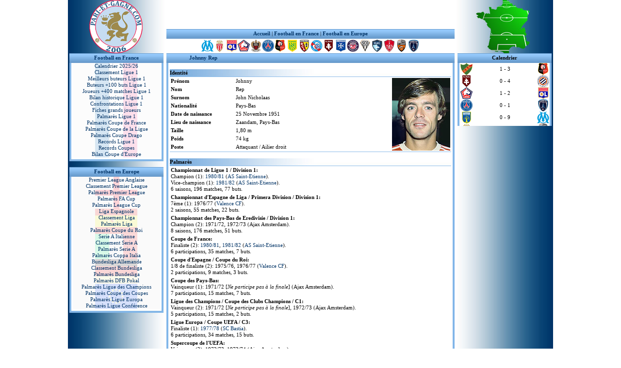

--- FILE ---
content_type: text/html
request_url: https://pari-et-gagne.com/joueur/johnny_rep.html
body_size: 4223
content:
<HTML>
<HEAD>
<TITLE>Johnny Rep - Fiche de stats du joueur de football</TITLE>
<META NAME="description" CONTENT="Johnny Rep - Fiche de statistiques, identité et palmarès du joueur de football champion de France de Ligue 1 en 1981">
<META NAME="keywords" CONTENT="Johnny, Rep">
<META NAME="Author" CONTENT="kazed">
<META http-equiv="Content-Type" content="text/html; charset=iso-8859-1">
<link href="../include/style.css" rel="stylesheet" type="text/css">
</HEAD>
<body>
<!-- HEADER -->
<table width="1000" border="0" cellspacing="0" cellpadding="0" align="center">
  <tr> 
    <td width="200" height="110" background="../images/logo_gauche.jpg"></td>
    <td width="600" height="110" valign="top"> 
      <table width="600" border="0" cellspacing="0" cellpadding="0">
        <tr> 
          <td width="600" height="60">
		    <div align="center"><script async src="https://pagead2.googlesyndication.com/pagead/js/adsbygoogle.js"></script><!-- ad01 --><ins class="adsbygoogle" style="display:inline-block;width:468px;height:60px" data-ad-client="ca-pub-1947561493025119" data-ad-slot="7965563234"></ins><script> (adsbygoogle = window.adsbygoogle || []).push({});</script></div>
		  </td>
        </tr>
      </table>
      <table width="600" border="0" cellspacing="0" cellpadding="0" background="../images/menu_haut.jpg" height="20">
        <tr class="pbleu">
          <td width="600"> 
            <div align="center"><a href="../index.html" class="pbleu"><strong>Accueil</strong></a> | <a href="../ligue1.php" class="pbleu"><strong>Football en France</strong></a> | <a href="../footeuro.php" class="pbleu"><strong>Football en Europe</strong></a></div>
          </td>
        </tr>
      </table>
      <table width="600" border="0" cellspacing="0" cellpadding="0" height="30">
        <tr class="pbleu">
          <td width="600">
            <div align="center"><a href="../marseille.html"><img src="../images/marseille.gif" alt="Olympique Marseille" width="25" height="25" border="0" title="Olympique Marseille"></a><a href="../monaco.html"><img src="../images/monaco.gif" alt="AS Monaco" width="25" height="25" border="0" title="AS Monaco"></a><a href="../lyon.html"><img src="../images/lyon.gif" alt="Olympique Lyonnais" width="25" height="25" border="0" title="Olympique Lyonnais"></a><a href="../lille.html"><img src="../images/lille.gif" alt="LOSC" width="25" height="25" border="0" title="LOSC"></a><a href="../nice.html"><img src="../images/nice.gif" alt="OGC Nice" width="25" height="25" border="0" title="OGC Nice"></a><a href="../parissg.html"><img src="../images/paris.gif" alt="Paris SG" width="25" height="25" border="0" title="Paris SG"></a><a href="../rennes.html"><img src="../images/rennes.gif" alt="Stade Rennais" width="25" height="25" border="0" title="Stade Rennais"></a><a href="../nantes.html"><img src="../images/nantes.gif" alt="FC Nantes" width="25" height="25" border="0" title="FC Nantes"></a><a href="../lens.html"><img src="../images/lens.gif" alt="RC Lens" width="25" height="25" border="0" title="RC Lens"></a><a href="../strasbourg.html"><img src="../images/strasbourg.gif" alt="RC Strasbourg" title="RC Strasbourg" width="25" height="25" border="0"></a><a href="../metz.html"><img src="../images/metz.gif" alt="FC Metz" width="25" height="25" border="0" title="FC Metz"></a><a href="../auxerre.html"><img src="../images/auxerre.gif" alt="AJ Auxerre" width="25" height="25" border="0" title="AJ Auxerre"></a><a href="../toulouse.html"><img src="../images/toulouse.gif" alt="Toulouse FC" width="25" height="25" border="0" title="Toulouse FC"></a><a href="../angers.html"><img src="../images/angers.gif" alt="SCO Angers" width="25" height="25" border="0" title="SCO Angers"></a><a href="../lehavre.html"><img src="../images/lehavre.gif" alt="Le Havre AC" width="25" height="25" border="0" title="Le Havre AC"></a><a href="../brest.html"><img src="../images/brest.gif" alt="Stade Brestois" width="25" height="25" border="0" title="Stade Brestois"></a><a href="../lorient.html"><img src="../images/lorient.gif" alt="FC Lorient" width="25" height="25" border="0" title="FC Lorient"></a><a href="../parisfc.html"><img src="../images/parisfc.gif" alt="Paris FC" width="25" height="25" border="0" title="Paris FC"></a></div>
          </td>
        </tr>
      </table>
    </td>
	<td width="200" height="110" background="../images/logo_droite.jpg"></td>
  </tr>
</table>
<!-- FIN HEADER -->
<table width="1000" border="0" cellspacing="0" cellpadding="0" align="center">
  <tr> 
    <td width="200" height=100% valign="top" background="../images/gauche.jpg">
      <!-- MENU GAUCHE 1 -->
	  <table width="200" height="20" border="0" cellspacing="0" cellpadding="0" background="../images/menu_gauche.jpg">
        <tr class="pbleu"> 
          <td width="10"></td>
          <td align="center" width="180"><a class="pbleu" href="../ligue1.php"><strong>Football en France</strong></a></td>
          <td width="10"></td>
        </tr>
      </table>
      <table width="200" border="0" cellspacing="0" cellpadding="0" background="../images/menu_gauche2.jpg">
        <tr class="pbleu"> 
          <td width="10">&nbsp;</td>
          <td background="../images/fr.jpg" align="center" width="180">
            <a class="pbleu" href="../pronostic.php">Calendrier 2025/26</a><br>
			<a class="pbleu" href="../classement.php">Classement Ligue 1</a><br>
			<a class="pbleu" href="../buteur.html">Meilleurs buteurs Ligue 1</a><br>
			<a class="pbleu" href="../buteurs.html">Buteurs +100 buts Ligue 1</a><br>
			<a class="pbleu" href="../matches.html">Joueurs +400 matches Ligue 1</a><br>
			<a class="pbleu" href="../bilan.html">Bilan historique Ligue 1</a><br>
			<a class="pbleu" href="../confrontations/confrontations.html">Confrontations Ligue 1</a><br>
            <a class="pbleu" href="../joueurs.html">Fiches grands joueurs</a><br>
			<a class="pbleu" href="../palmares.html">Palmar&egrave;s Ligue 1</a><br>
			<a class="pbleu" href="../coupedefrance.html">Palmar&egrave;s Coupe de France</a><br>
			<a class="pbleu" href="../coupedelaligue.html">Palmar&egrave;s Coupe de la Ligue</a><br>
			<a class="pbleu" href="../coupedrago.html">Palmar&egrave;s Coupe Drago</a><br>
			<a class="pbleu" href="../records.html">Records Ligue 1</a><br>
			<a class="pbleu" href="../recordscoupe.html">Records Coupes</a><br>
			<a class="pbleu" href="../bilaneurope.html">Bilan Coupe d'Europe</a></td>
		  <td width="10">&nbsp;</td>
        </tr>
      </table>
      <table width="200" height="20" border="0" cellspacing="0" cellpadding="0" background="../images/menu_gauche3.jpg">
        <tr>
          <td></td>
        </tr>
      </table>
	  <!-- FIN MENU GAUCHE 1 -->
	  <!-- MENU GAUCHE 2 -->
	  <table width="200" height="20" border="0" cellspacing="0" cellpadding="0" background="../images/menu_gauche.jpg">
        <tr class="pbleu"> 
          <td width="10"></td>
          <td align="center" width="180"><a class="pbleu" href="../footeuro.php"><strong>Football en Europe</strong></a></td>
          <td width="10"></td>
        </tr>
      </table>
      <table width="200" border="0" cellspacing="0" cellpadding="0" background="../images/menu_gauche2.jpg">
        <tr class="pbleu"> 
          <td width="10">&nbsp;</td>
          <td background="../images/euro.jpg" align="center" width="180">
			<a class="pbleu" href="../premiership.php">Premier League Anglaise</a><br>
			<a class="pbleu" href="../classementang.php">Classement Premier League</a><br>
			<a class="pbleu" href="../palmaresang.html">Palmar&egrave;s Premier League</a><br>
			<a class="pbleu" href="../coupedangleterre.html">Palmar&egrave;s FA Cup</a><br>
			<a class="pbleu" href="../coupedelaligueang.html">Palmar&egrave;s League Cup</a><br>
			<a class="pbleu" href="../liga.php">Liga Espagnole</a><br>
			<a class="pbleu" href="../classementesp.php">Classement Liga</a><br>
			<a class="pbleu" href="../palmaresesp.html">Palmar&egrave;s Liga</a><br>
			<a class="pbleu" href="../coupedespagne.html">Palmar&egrave;s Coupe du Roi</a><br>
			<a class="pbleu" href="../seriea.php">Serie A Italienne</a><br>
			<a class="pbleu" href="../classementita.php">Classement Serie A</a><br>
			<a class="pbleu" href="../palmaresita.html">Palmar&egrave;s Serie A</a><br>
			<a class="pbleu" href="../coupeditalie.html">Palmar&egrave;s Coppa Italia</a><br>	
			<a class="pbleu" href="../bundesliga.php">Bundesliga Allemande</a><br>
			<a class="pbleu" href="../classementall.php">Classement Bundesliga</a><br>
			<a class="pbleu" href="../palmaresall.html">Palmar&egrave;s Bundesliga</a><br>
			<a class="pbleu" href="../coupedallemagne.html">Palmar&egrave;s DFB Pokal</a><br>
			<a class="pbleu" href="../coupedeschampions.html">Palmar&egrave;s Ligue des Champions</a><br>	
			<a class="pbleu" href="../coupedescoupes.html">Palmar&egrave;s Coupe des Coupes</a><br>
			<a class="pbleu" href="../coupeuefa.html">Palmar&egrave;s Ligue Europa</a><br>	
			<a class="pbleu" href="../c4.html">Palmar&egrave;s Ligue Conf&eacute;rence</a></td>
		  <td width="10">&nbsp;</td>
        </tr>
      </table>
      <table width="200" height="20" border="0" cellspacing="0" cellpadding="0" background="../images/menu_gauche3.jpg">
        <tr>
          <td></td>
        </tr>
      </table>
	  <!-- FIN MENU GAUCHE 2 -->
    </td>
    <td width="600" height=100% valign="top"> 
      <table width="100%" border="0" cellspacing="0" cellpadding="0" align="center">
        <tr valign="top" class="bleu"> 
          <td height=100%>
            <table width="600" border="0" cellspacing="0" cellpadding="0" height="20" background="../images/menu_haut.jpg">
              <tr class="pbleu"> 
                <td width="50">&nbsp;</td>
                <td width="550"><a href="johnny_rep.html" class="pbleu"><strong>Johnny Rep</strong></a></td>
              </tr>
            </table>
            <table width="600" border="0" cellspacing="0" cellpadding="0" align="center">
              <tr class="pbleu"> 
                <td width="10" background="../images/bord.jpg">&nbsp;</td>
                <td width="580" valign="top"><br>
				  <table class="pbleu" width="580" height="16" border="0" cellspacing="0" cellpadding="0">
				    <tr>
					  <td background="../images/degrade2.jpg"><strong>Identit&eacute;</strong></td>
					</tr>
				  </table>
                  <table class="pbleu" border="0" cellspacing="0" cellpadding="2" width="100%">
  				    <tr>
					  <td valign="top" width="130"><strong>Pr&eacute;nom</strong></td>
					  <td valign="top" width="300">Johnny </td>
					  <td align="right" valign="top" rowspan="9"><img src="../photojoueur/johnny_rep.jpg" width="120" height="150" border="0" alt="Johnny Rep" title="Johnny Rep"></td>
					</tr>
  				    <tr>
					  <td valign="top"><strong>Nom</strong></td>
					  <td valign="top">Rep</td>
					</tr>
  				    <tr>
					  <td valign="top"><strong>Surnom</strong></td>
					  <td valign="top">John Nicholaas</td>
					</tr>
  				    <tr>
					  <td valign="top"><strong>Nationalit&eacute;</strong></td>
					  <td valign="top">Pays-Bas </td>
					</tr>
  				    <tr>
					  <td valign="top"><strong>Date de naissance </strong></td>
					  <td valign="top">25 Novembre 1951 </td>
					</tr>
  				    <tr>
					  <td valign="top"><strong>Lieu de naissance </strong></td>
					  <td valign="top">Zaandam, Pays-Bas </td>
					</tr>
  				    <tr>
					  <td valign="top"><strong>Taille</strong></td>
					  <td valign="top">1,80 m</td>
					</tr>
  				    <tr>
					  <td valign="top"><strong>Poids</strong></td>
					  <td valign="top">74 kg </td>
					</tr>
  				    <tr>
					  <td valign="top"><strong>Poste</strong></td>
					  <td valign="top">Attaquant / Ailier droit </td>
					</tr>
				  </table>
				  <img align="top" src="../images/ligne.jpg" width="580" height="1"><br>
				  <br>
				  <table class="pbleu" width="580" height="16" border="0" cellspacing="0" cellpadding="0">
				    <tr>
					  <td background="../images/degrade2.jpg"><strong>Palmar&egrave;s</strong></td>
					</tr>
				  </table>
                  <table class="pbleu" border="0" cellspacing="0" cellpadding="2" width="100%">
  					<tr>
    				  <td><strong>Championnat de Ligue 1 / Division 1:</strong><br>
    				    Champion (1): <a href="../saison198081.html">1980/81</a> (<a href="../saintetienne.html">AS Saint-Etienne</a>).<br>
    				    Vice-champion (1): <a href="../saison198182.html">1981/82</a> (<a href="../saintetienne.html">AS Saint-Etienne</a>).<br>
		              6 saisons, 196 matches, 77 buts.</td>
					</tr>
  					<tr>
    				  <td><strong>Championnat d'Espagne de Liga / Primera Division / Division 1:</strong><br>
			          7&egrave;me (1): 1976/77 (<a href="../espagne/valence.html">Valence CF</a>).<br>
2 saisons, 55 matches, 22 buts.</td>
					</tr>
  					<tr>
    				  <td><strong>Championnat des Pays-Bas de Eredivisie / Division 1:</strong><br>
Champion (2): 1971/72, 1972/73 (Ajax Amsterdam).<br>
8 saisons, 176 matches, 51 buts.</td>
					</tr>
  					<tr>
    				  <td><strong>Coupe de France:</strong><br>    				    
    				    Finaliste (2): <a href="../saison198081.html">1980/81</a>, <a href="../saison198182.html">1981/82</a><a href="../saison198081.html"></a> (<a href="../saintetienne.html">AS Saint-Etienne</a>).<br>
6 participations, 35 matches, 7 buts.</td>
					</tr>
  					<tr>
    				  <td><strong>Coupe d'Espagne / Coupe du Roi:</strong><br>
   				      1/8 de finaliste (2): 1975/76, 1976/77 (<a href="../espagne/valence.html">Valence CF</a>).<br>
2 participations, 9 matches, 3 buts.</td>
					</tr>
  					<tr>
    				  <td><strong>Coupe des Pays-Bas:</strong><br>    				    
   				      Vainqueur (1): 1971/72 [<em>Ne participe pas &agrave; la finale</em>] (Ajax Amsterdam).<br>
7 participations, 15 matches, 7 buts.</td>
					</tr>
  					<tr>
    				  <td><strong>Ligue des Champions / Coupe des Clubs Champions / C1:</strong><br>
    				    Vainqueur   (2): 1971/72 [<em>Ne participe pas &agrave; la finale</em>], 1972/73 (Ajax Amsterdam).<br>
   				      5 participations, 15 matches, 2 buts.</td>
					</tr>
  					<tr>
    				  <td><strong>Ligue Europa / Coupe UEFA / C3:</strong><br>
    				    Finaliste  (1):  <a href="../saison197778.html">1977/78</a> (<a href="../bastia.html">SC Bastia</a>).<br>
6 participations, 34 matches, 15 buts.</td>
					</tr>
  					<tr>
    				  <td><strong>Supercoupe de l'UEFA:</strong><br>
   				      Vainqueur  (2):  			           1972/73, 1973/74 (Ajax Amsterdam).<br>
2 participations, 3 matches, 2 buts.</td>
					</tr>
  					<tr>
    				  <td><strong>Coupe du Mondes des clubs / Coupe Intercontinentale:</strong><br>
Vainqueur  (1):  			          1972 (Ajax Amsterdam).<br>
1 participation, 1 match, 2 buts.</td>
					</tr>
  					<tr>
    				  <td><strong>Coupe du Monde:</strong><br>
   				      Finaliste (2): 1974, 1978  (Pays-Bas).<br>
   				      2 participations, 14 matches, 7 buts.</td>
					</tr>
  					<tr>
    				  <td><strong>UEFA Euro / Championnat d'Europe des Nations:</strong><br>
   				      1/2 finaliste (1): 1976 (Pays-Bas).<br>
   				      2 participations, 3 matches, 1 but.</td>
					</tr>
				  </table>
				  <img align="top" src="../images/ligne.jpg" width="580" height="1"><br>
				  <br>
				  <table class="pbleu" width="580" height="16" border="0" cellspacing="0" cellpadding="0">
				    <tr>
					  <td background="../images/degrade2.jpg"><strong>Statistiques saison par saison en professionnel </strong></td>
					</tr>
				  </table>
                  <table class="pbleu" border="0" cellspacing="0" cellpadding="2" width="100%">
  				    <tr>
					  <td valign="top" width="25">&nbsp;</td>
					  <td valign="top" width="25">&nbsp;</td>
					  <td align="center" valign="top">&nbsp;</td>
					  <td align="center" valign="top">&nbsp;</td>
					  <td bgcolor="#c6dcf1" align="center" valign="top" colspan="3"><strong>Championnat</strong></td>
					  <td bgcolor="#cbfce0" align="center" valign="top" colspan="3"><strong>Coupe Nationale</strong></td>
					  <td bgcolor="#e8e8e8" align="center" valign="top" colspan="3"><strong>Coupe Europe</strong></td>
					</tr>
  				    <tr>
					  <td valign="top" width="25">&nbsp;</td>
					  <td valign="top" width="25">&nbsp;</td>
					  <td align="center" valign="top"><strong>Club</strong></td>
					  <td align="center" valign="top"><strong>Saison</strong></td>
					  <td bgcolor="#c6dcf1" align="center" valign="top"><strong>M</strong></td>
					  <td bgcolor="#c6dcf1" align="center" valign="top"><strong>B</strong></td>
					  <td bgcolor="#c6dcf1" align="center" valign="top"><strong>Rang</strong></td>
					  <td bgcolor="#cbfce0" align="center" valign="top"><strong>M</strong></td>
					  <td bgcolor="#cbfce0" align="center" valign="top"><strong>B</strong></td>
					  <td bgcolor="#cbfce0" align="center" valign="top"><strong>Rang</strong></td>
					  <td bgcolor="#e8e8e8" align="center" valign="top"><strong>M</strong></td>
					  <td bgcolor="#e8e8e8" align="center" valign="top"><strong>B</strong></td>
					  <td bgcolor="#e8e8e8" align="center" valign="top"><strong>Rang</strong></td>
					</tr>
  				    <tr>
					  <td valign="top"><img src="../images/paysbas.gif" alt="Pays-Bas" title="Pays-Bas" width="25" height="25"></td>
					  <td valign="top"><img src="../images/ajax.gif" width="25" height="25"></td>
					  <td align="center">Ajax Amsterdam </td>
					  <td align="center">1971/72</td>
					  <td bgcolor="#f2f7fc" align="center">9</td>
					  <td bgcolor="#f2f7fc" align="center">1</td>
					  <td bgcolor="#f2f7fc" align="center">1er D1</td>
					  <td bgcolor="#f4fef8" align="center">2</td>
					  <td bgcolor="#f4fef8" align="center">0</td>
					  <td bgcolor="#f4fef8" align="center">Vainq CDP</td>
					  <td bgcolor="#f7f7f7" align="center">2</td>
					  <td bgcolor="#f7f7f7" align="center">0</td>
					  <td bgcolor="#f7f7f7" align="center">Vainq C1</td>
					</tr>
  				    <tr>
					  <td valign="middle"><img src="../images/paysbas.gif" alt="Pays-Bas" title="Pays-Bas" width="25" height="25"></td>
					  <td valign="middle"><img src="../images/ajax.gif" width="25" height="25"></td>
					  <td align="center">Ajax Amsterdam </td>
					  <td align="center">1972/73</td>
					  <td bgcolor="#f2f7fc" align="center">24</td>
					  <td bgcolor="#f2f7fc" align="center">17</td>
					  <td bgcolor="#f2f7fc" align="center">1er D1</td>
					  <td bgcolor="#f4fef8" align="center">1</td>
					  <td bgcolor="#f4fef8" align="center">0</td>
					  <td bgcolor="#f4fef8" align="center">1/16 CDP </td>
					  <td bgcolor="#f7f7f7" align="center">7<br>
				      1<br>
				      1</td>
					  <td bgcolor="#f7f7f7" align="center">1<br>
					    1<br>
					    2</td>
					  <td bgcolor="#f7f7f7" align="center">Vainq C1<br>
					    Vainq SC<br>
					    Vainq CM </td>
					</tr>
  				    <tr>
					  <td valign="top"><img src="../images/paysbas.gif" alt="Pays-Bas" title="Pays-Bas" width="25" height="25"></td>
					  <td valign="top"><img src="../images/ajax.gif" width="25" height="25"></td>
					  <td align="center">Ajax Amsterdam </td>
					  <td align="center">1973/74</td>
					  <td bgcolor="#f2f7fc" align="center">32</td>
					  <td bgcolor="#f2f7fc" align="center">14</td>
					  <td bgcolor="#f2f7fc" align="center">3&egrave; D1</td>
					  <td bgcolor="#f4fef8" align="center">4</td>
					  <td bgcolor="#f4fef8" align="center">2</td>
					  <td bgcolor="#f4fef8" align="center">1/2 CDP </td>
					  <td bgcolor="#f7f7f7" align="center">2<br>
				      2</td>
					  <td bgcolor="#f7f7f7" align="center">0<br>
				      1</td>
					  <td bgcolor="#f7f7f7" align="center">1/8 C1<br>
Vainq SC</td>
					</tr>
  				    <tr>
					  <td valign="top"><img src="../images/paysbas.gif" alt="Pays-Bas" title="Pays-Bas" width="25" height="25"></td>
					  <td valign="top"><img src="../images/ajax.gif" width="25" height="25"></td>
					  <td align="center">Ajax Amsterdam </td>
					  <td align="center">1974/75</td>
					  <td bgcolor="#f2f7fc" align="center">32</td>
					  <td bgcolor="#f2f7fc" align="center">9</td>
					  <td bgcolor="#f2f7fc" align="center">3&egrave; D1</td>
					  <td bgcolor="#f4fef8" align="center">2</td>
					  <td bgcolor="#f4fef8" align="center">2</td>
					  <td bgcolor="#f4fef8" align="center">1/8 CDP</td>
					  <td bgcolor="#f7f7f7" align="center">4</td>
					  <td bgcolor="#f7f7f7" align="center">0</td>
					  <td bgcolor="#f7f7f7" align="center">1/8 C3</td>
					</tr>
  				    <tr>
					  <td valign="top"><img src="../images/espagne.gif" alt="Espagne" title="Espagne" width="25" height="25"></td>
					  <td valign="top"><img src="../images/valence.gif" width="25" height="25"></td>
					  <td align="center"><a href="../espagne/valence.html">Valence</a></td>
					  <td align="center">1975/76</td>
					  <td bgcolor="#f2f7fc" align="center">26</td>
					  <td bgcolor="#f2f7fc" align="center">14</td>
					  <td bgcolor="#f2f7fc" align="center">10&egrave; D1</td>
					  <td bgcolor="#f4fef8" align="center">3</td>
					  <td bgcolor="#f4fef8" align="center">1</td>
					  <td bgcolor="#f4fef8" align="center">1/8 CDE</td>
					  <td bgcolor="#f7f7f7" align="center">&nbsp;</td>
					  <td bgcolor="#f7f7f7" align="center">&nbsp;</td>
					  <td bgcolor="#f7f7f7" align="center">&nbsp;</td>
					</tr>
  				    <tr>
					  <td valign="top"><img src="../images/espagne.gif" alt="Espagne" title="Espagne" width="25" height="25"></td>
					  <td valign="top"><img src="../images/valence.gif" width="25" height="25"></td>
					  <td align="center"><a href="../espagne/valence.html">Valence</a></td>
					  <td align="center">1976/77</td>
					  <td bgcolor="#f2f7fc" align="center">29</td>
					  <td bgcolor="#f2f7fc" align="center">8</td>
					  <td bgcolor="#f2f7fc" align="center">7&egrave; D1</td>
					  <td bgcolor="#f4fef8" align="center">6</td>
					  <td bgcolor="#f4fef8" align="center">2</td>
					  <td bgcolor="#f4fef8" align="center">1/8 CDE</td>
					  <td bgcolor="#f7f7f7" align="center">&nbsp;</td>
					  <td bgcolor="#f7f7f7" align="center">&nbsp;</td>
					  <td bgcolor="#f7f7f7" align="center">&nbsp;</td>
					</tr>
  				    <tr>
					  <td valign="top"><img src="../images/france.gif" alt="France" title="France" width="25" height="25"></td>
					  <td valign="top"><img src="../images/bastia.gif" width="25" height="25"></td>
					  <td align="center"><a href="../bastia.html">Bastia</a></td>
					  <td align="center"><a href="../saison197778.html">1977/78</a><a href="../saison198081.html"></a></td>
					  <td bgcolor="#e7f0f9" align="center">30</td>
					  <td bgcolor="#e7f0f9" align="center">18</td>
					  <td bgcolor="#e7f0f9" align="center">5&egrave; D1</td>
					  <td bgcolor="#ebfef3" align="center">4</td>
					  <td bgcolor="#ebfef3" align="center">1</td>
					  <td bgcolor="#ebfef3" align="center">1/4 CDF</td>
					  <td bgcolor="#f0f0ef" align="center">9</td>
					  <td bgcolor="#f0f0ef" align="center">4</td>
					  <td bgcolor="#f0f0ef" align="center">Final C3</td>
					</tr>
  				    <tr>
					  <td valign="top"><img src="../images/france.gif" alt="France" title="France" width="25" height="25"></td>
					  <td valign="top"><img src="../images/bastia.gif" width="25" height="25"></td>
					  <td align="center"><a href="../bastia.html">Bastia</a></td>
					  <td align="center"><a href="../saison197879.html">1978/79</a></td>
					  <td bgcolor="#e7f0f9" align="center">35</td>
					  <td bgcolor="#e7f0f9" align="center">15</td>
					  <td bgcolor="#e7f0f9" align="center">14&egrave; D1</td>
					  <td bgcolor="#ebfef3" align="center">5</td>
					  <td bgcolor="#ebfef3" align="center">1</td>
					  <td bgcolor="#ebfef3" align="center">1/8 CDF</td>
					  <td bgcolor="#f7f7f7" align="center">&nbsp;</td>
					  <td bgcolor="#f7f7f7" align="center">&nbsp;</td>
					  <td bgcolor="#f7f7f7" align="center">&nbsp;</td>
					</tr>
  				    <tr>
					  <td valign="top"><img src="../images/france.gif" alt="France" title="France" width="25" height="25"></td>
					  <td valign="top"><img src="../images/saintetienne.gif" width="25" height="25"></td>
					  <td align="center"><a href="../saintetienne.html">Saint-Etienne</a></td>
					  <td align="center"><a href="../saison197980.html">1979/80</a></td>
					  <td bgcolor="#e7f0f9" align="center">31</td>
					  <td bgcolor="#e7f0f9" align="center">15</td>
					  <td bgcolor="#e7f0f9" align="center">3&egrave; D1</td>
					  <td bgcolor="#ebfef3" align="center">7</td>
					  <td bgcolor="#ebfef3" align="center">3</td>
					  <td bgcolor="#ebfef3" align="center">1/4 CDF</td>
					  <td bgcolor="#f0f0ef" align="center">8</td>
					  <td bgcolor="#f0f0ef" align="center">5</td>
					  <td bgcolor="#f0f0ef" align="center">1/4 C3</td>
					</tr>
  				    <tr>
					  <td valign="top"><img src="../images/france.gif" alt="France" title="France" width="25" height="25"></td>
					  <td valign="top"><img src="../images/saintetienne.gif" width="25" height="25"></td>
					  <td align="center"><a href="../saintetienne.html">Saint-Etienne</a></td>
					  <td align="center"><a href="../saison198081.html">1980/81</a><a href="../saison198081.html"></a></td>
					  <td bgcolor="#e7f0f9" align="center">32</td>
					  <td bgcolor="#e7f0f9" align="center">14</td>
					  <td bgcolor="#e7f0f9" align="center">1er D1</td>
					  <td bgcolor="#ebfef3" align="center">10</td>
					  <td bgcolor="#ebfef3" align="center">1</td>
					  <td bgcolor="#ebfef3" align="center">Final CDF</td>
					  <td bgcolor="#f0f0ef" align="center">7</td>
					  <td bgcolor="#f0f0ef" align="center">5</td>
					  <td bgcolor="#f0f0ef" align="center">1/4 C3</td>
					</tr>
  				    <tr>
					  <td valign="top"><img src="../images/france.gif" alt="France" title="France" width="25" height="25"></td>
					  <td valign="top"><img src="../images/saintetienne.gif" width="25" height="25"></td>
					  <td align="center"><a href="../saintetienne.html">Saint-Etienne</a></td>
					  <td align="center"><a href="../saison198182.html">1981/82</a><a href="../saison198081.html"></a></td>
					  <td bgcolor="#e7f0f9" align="center">34</td>
					  <td bgcolor="#e7f0f9" align="center">8</td>
					  <td bgcolor="#e7f0f9" align="center">2&egrave; D1</td>
					  <td bgcolor="#ebfef3" align="center">7</td>
					  <td bgcolor="#ebfef3" align="center">1</td>
					  <td bgcolor="#ebfef3" align="center">Final CDF</td>
					  <td bgcolor="#f0f0ef" align="center">2</td>
					  <td bgcolor="#f0f0ef" align="center">0</td>
					  <td bgcolor="#f0f0ef" align="center">TPr&eacute;l C1</td>
					</tr>
  				    <tr>
					  <td valign="top"><img src="../images/france.gif" alt="France" title="France" width="25" height="25"></td>
					  <td valign="top"><img src="../images/saintetienne.gif" width="25" height="25"></td>
					  <td align="center"><a href="../saintetienne.html">Saint-Etienne</a></td>
					  <td align="center"><a href="../saison198283.html">1982/83</a><a href="../saison198081.html"></a></td>
					  <td bgcolor="#e7f0f9" align="center">34</td>
					  <td bgcolor="#e7f0f9" align="center">7</td>
					  <td bgcolor="#e7f0f9" align="center">14&egrave; D1</td>
					  <td bgcolor="#ebfef3" align="center">2</td>
					  <td bgcolor="#ebfef3" align="center">0</td>
					  <td bgcolor="#ebfef3" align="center">1/16 CDF</td>
					  <td bgcolor="#f0f0ef" align="center">4</td>
					  <td bgcolor="#f0f0ef" align="center">1</td>
					  <td bgcolor="#f0f0ef" align="center">1/16 C3</td>
					</tr>
  				    <tr>
					  <td valign="top"><img src="../images/paysbas.gif" alt="Pays-Bas" title="Pays-Bas" width="25" height="25"></td>
					  <td valign="top"><img src="../images/zwolle.gif" width="25" height="25"></td>
					  <td align="center">Zwolle</td>
					  <td align="center">1983/84</td>
					  <td bgcolor="#f2f7fc" align="center">31</td>
					  <td bgcolor="#f2f7fc" align="center">5</td>
					  <td bgcolor="#f2f7fc" align="center">14&egrave; D1</td>
					  <td bgcolor="#f4fef8" align="center">2</td>
					  <td bgcolor="#f4fef8" align="center">1</td>
					  <td bgcolor="#f4fef8" align="center">1/16 CDP</td>
					  <td bgcolor="#f7f7f7" align="center">&nbsp;</td>
					  <td bgcolor="#f7f7f7" align="center">&nbsp;</td>
					  <td bgcolor="#f7f7f7" align="center">&nbsp;</td>
					</tr>
  				    <tr>
					  <td valign="top"><img src="../images/paysbas.gif" alt="Pays-Bas" title="Pays-Bas" width="25" height="25"></td>
					  <td valign="top"><img src="../images/feyenoord.gif" width="25" height="25"></td>
					  <td align="center">Feyenoord Rotterdam  </td>
					  <td align="center">1984/85</td>
					  <td bgcolor="#f2f7fc" align="center">17</td>
					  <td bgcolor="#f2f7fc" align="center">2</td>
					  <td bgcolor="#f2f7fc" align="center">3&egrave; D1</td>
					  <td bgcolor="#f4fef8" align="center">2</td>
					  <td bgcolor="#f4fef8" align="center">0</td>
					  <td bgcolor="#f4fef8" align="center">1/16 CDP</td>
					  <td bgcolor="#f7f7f7" align="center">2</td>
					  <td bgcolor="#f7f7f7" align="center">1</td>
					  <td bgcolor="#f7f7f7" align="center">1/16 C1</td>
					</tr>
  				    <tr>
					  <td valign="top"><img src="../images/paysbas.gif" alt="Pays-Bas" title="Pays-Bas" width="25" height="25"></td>
					  <td valign="top"><img src="../images/feyenoord.gif" width="25" height="25"></td>
					  <td align="center">Feyenoord Rotterdam</td>
					  <td align="center">1985/86</td>
					  <td bgcolor="#f2f7fc" align="center">26</td>
					  <td bgcolor="#f2f7fc" align="center">3</td>
					  <td bgcolor="#f2f7fc" align="center">3&egrave; D1</td>
					  <td bgcolor="#f4fef8" align="center">2</td>
					  <td bgcolor="#f4fef8" align="center">2</td>
					  <td bgcolor="#f4fef8" align="center">1/8 CDP</td>
					  <td bgcolor="#f7f7f7" align="center">2</td>
					  <td bgcolor="#f7f7f7" align="center">0</td>
					  <td bgcolor="#f7f7f7" align="center">1/32 C3</td>
					</tr>
  				    <tr>
					  <td valign="top"><img src="../images/paysbas.gif" alt="Pays-Bas" title="Pays-Bas" width="25" height="25"></td>
					  <td valign="top"><img src="../images/haarlem.gif" width="25" height="25"></td>
					  <td align="center">Haarlem</td>
					  <td align="center">1986/87</td>
					  <td bgcolor="#f2f7fc" align="center">5</td>
					  <td bgcolor="#f2f7fc" align="center">0</td>
					  <td bgcolor="#f2f7fc" align="center">12&egrave; D1</td>
					  <td bgcolor="#f4fef8" align="center">&nbsp;</td>
					  <td bgcolor="#f4fef8" align="center">&nbsp;</td>
					  <td bgcolor="#f4fef8" align="center">&nbsp;</td>
					  <td bgcolor="#f7f7f7" align="center">&nbsp;</td>
					  <td bgcolor="#f7f7f7" align="center">&nbsp;</td>
					  <td bgcolor="#f7f7f7" align="center">&nbsp;</td>
					</tr>
  				    <tr>
					  <td valign="top"><img src="../images/rien.gif" width="25" height="25"></td>
					  <td align="center" colspan="3"><strong>Total 1971-1987 </strong></td>
					  <td bgcolor="#c6dcf1" align="center"><strong>427</strong></td>
					  <td bgcolor="#c6dcf1" align="center"><strong>150</strong></td>
					  <td bgcolor="#c6dcf1" align="center"><strong>-</strong></td>
					  <td bgcolor="#cbfce0" align="center"><strong>59</strong></td>
					  <td bgcolor="#cbfce0" align="center"><strong>17</strong></td>
					  <td bgcolor="#cbfce0" align="center"><strong>-</strong></td>
					  <td bgcolor="#e8e8e8" align="center"><strong>53</strong></td>
					  <td bgcolor="#e8e8e8" align="center"><strong>21</strong></td>
					  <td bgcolor="#e8e8e8" align="center"><strong>-</strong></td>
					</tr>
				  </table>
				  <img align="top" src="../images/ligne.jpg" width="580" height="1">
				</td>
                <td width="10" background="../images/bord.jpg">&nbsp;</td>
              </tr>
            </table>
            <table width="600" border="0" cellspacing="0" cellpadding="0">
              <tr> 
                <td><img src="../images/bord_bas.jpg"></td>
              </tr>
            </table>
          </td>
        </tr>
      </table>
    </td> 
	<td width="200" height=100% valign="top" background="../images/droite.jpg">
      <!-- MENU DROITE 1 -->
      <iframe src="../afficheframe.html" height="100%" width="100%" frameborder="0"></iframe>
      <!-- FIN MENU DROITE 1 -->
    </td>
  </tr>
</table>
<!-- FOOTER -->
<table width="1000" border="0" cellspacing="0" cellpadding="0" align="center">
  <tr>
    <td width="1000" height="20"> 
      <table width="1000" border="0" cellspacing="0" cellpadding="0">
        <tr class="pbleu"> 
          <td width="1000" height="20" background="../images/footer.jpg" align="center">
		    <a class="pbleu" href="../contact.php">Contact</a>
		  </td>
        </tr>
      </table>
    </td>
  </tr>
</table>
<!-- FIN FOOTER -->
</BODY>
</HTML>

--- FILE ---
content_type: text/html
request_url: https://pari-et-gagne.com/afficheframe.html
body_size: 809
content:
<HTML>
<HEAD>
<TITLE>Affiches L1</TITLE>
<META NAME="description" CONTENT="Affiches L1">
<META NAME="keywords" CONTENT="Affiches">
<META NAME="Author" CONTENT="kazed">
<META http-equiv="Content-Type" content="text/html; charset=iso-8859-1">
<link href="include/style.css" rel="stylesheet" type="text/css">
</HEAD>
<body>
  <table width="200" height="20" border="0" cellspacing="0" cellpadding="0" background="images/menu_droite.jpg">
  <tr class="pbleu">
    <td width="10"></td>
	<td align="center" width="180"><strong>Calendrier</strong></td>
	<td width="10"></td>
  </tr>
</table>
<table width="200" border="0" cellspacing="0" cellpadding="0" background="images/menu_droite2.jpg">
  <tr class="pbleu">
    <td width="7">&nbsp;</td>
	<td width="186" height="508" valign="top" align="center" class="pbleu">
				  <table class="pbleu" width="100%" height="16" border="0" cellspacing="0" cellpadding="0">
  					<tr>
  					  <td width="15%" align="center"><img src="images/chantilly.gif" width="25" height="25"></td>
   					  <td width="70%" align="center">1 - 3 </td>
					  <td width="15%" align="center"><img src="images/rennes.gif" width="25" height="25"></td>
  					</tr>
  					<tr>
  					  <td width="15%" align="center"><img src="images/metz.gif" width="25" height="25"></td>
   					  <td width="70%" align="center">0 - 4 </td>
					  <td width="15%" align="center"><img src="images/montpellier.gif" width="25" height="25"></td>
  					</tr>
  					<tr>
  					  <td width="15%" align="center"><img src="images/lille.gif" width="25" height="25"></td>
   					  <td width="70%" align="center">1 - 2 </td>
					  <td width="15%" align="center"><img src="images/lyon.gif" width="25" height="25"></td>
  					</tr>
  					<tr>
  					  <td width="15%" align="center"><img src="images/paris.gif" width="25" height="25"></td>
   					  <td width="70%" align="center">0 - 1 </td>
  					  <td width="15%" align="center"><img src="images/parisfc.gif" width="25" height="25"></td>
  					</tr>
  					<tr>
  					  <td width="15%" align="center"><img src="images/bayeux.gif" width="25" height="25"></td>
   					  <td width="70%" align="center">0 - 9 </td>
					  <td width="15%" align="center"><img src="images/marseille.gif" width="25" height="25"></td>
  					</tr>
  					<tr>
  					  <td width="15%" align="center"><img src="images/monaco.gif" width="25" height="25"></td>
   					  <td width="70%" align="center">1 - 3 </td>
					  <td width="15%" align="center"><img src="images/lorient.gif" width="25" height="25"></td>
  					</tr>
  					<tr>
  					  <td width="15%" align="center"><img src="images/paris.gif" width="25" height="25"></td>
   					  <td width="70%" align="center">3 - 0</td>
					  <td width="15%" align="center"><img src="images/lille.gif" width="25" height="25"></td>
  					</tr>
  					<tr>
  					  <td width="15%" align="center"><img src="images/lens.gif" width="25" height="25"></td>
   					  <td width="70%" align="center">1 - 0</td>
					  <td width="15%" align="center"><img src="images/auxerre.gif" width="25" height="25"></td>
  					</tr>
  					<tr>
  					  <td width="15%" align="center"><img src="images/toulouse.gif" width="25" height="25"></td>
   					  <td width="70%" align="center">5 - 1 </td>
					  <td width="15%" align="center"><img src="images/nice.gif" width="25" height="25"></td>
  					</tr>
  					<tr>
  					  <td width="15%" align="center"><img src="images/angers.gif" width="25" height="25"></td>
   					  <td width="70%" align="center">2 - 5 </td>
					  <td width="15%" align="center"><img src="images/marseille.gif" width="25" height="25"></td>
  					</tr>
  					<tr>
  					  <td width="15%" align="center"><img src="images/strasbourg.gif" width="25" height="25"></td>
   					  <td width="70%" align="center">2 - 1 </td>
					  <td width="15%" align="center"><img src="images/metz.gif" width="25" height="25"></td>
  					</tr>
  					<tr>
  					  <td width="15%" align="center"><img src="images/nantes.gif" width="25" height="25"></td>
   					  <td width="70%" align="center">1 - 2 </td>
					  <td width="15%" align="center"><img src="images/parisfc.gif" width="25" height="25"></td>
  					</tr>
  					<tr>
  					  <td width="15%" align="center"><img src="images/rennes.gif" width="25" height="25"></td>
   					  <td width="70%" align="center">1 - 1 </td>
					  <td width="15%" align="center"><img src="images/lehavre.gif" width="25" height="25"></td>
  					</tr>
  					<tr>
  					  <td width="15%" align="center"><img src="images/lyon.gif" width="25" height="25"></td>
   					  <td width="70%" align="center">2 - 1 </td>
  					  <td width="15%" align="center"><img src="images/brest.gif" width="25" height="25"></td>
  					</tr>
  					<tr>
  					  <td width="15%" align="center"><img src="images/sporting.gif" width="25" height="25"></td>
   					  <td width="70%" align="center">C1 - 20/01 - 21h00 </td>
  					  <td width="15%" align="center"><img src="images/paris.gif" width="25" height="25"></td>
  					</tr>
  					<tr>
  					  <td width="15%" align="center"><img src="images/realmadrid.gif" width="25" height="25"></td>
   					  <td width="70%" align="center">C1 - 20/01 - 21h00 </td>
  					  <td width="15%" align="center"><img src="images/monaco.gif" width="25" height="25"></td>
  					</tr>
  					<tr>
  					  <td width="15%" align="center"><img src="images/marseille.gif" width="25" height="25"></td>
   					  <td width="70%" align="center">C1 - 21/01 - 21h00 </td>
					  <td width="15%" align="center"><img src="images/liverpool.gif" width="25" height="25"></td>
  					</tr>
  					<tr>
  					  <td width="15%" align="center"><img src="images/youngboys.gif" width="25" height="25"></td>
   					  <td width="70%" align="center">C3 - 22/01 - 18h45</td>
					  <td width="15%" align="center"><img src="images/lyon.gif" width="25" height="25"></td>
  					</tr>
  					<tr>
  					  <td width="15%" align="center"><img src="images/nice.gif" width="25" height="25"></td>
   					  <td width="70%" align="center">C3 - 22/01 - 21h00 </td>
					  <td width="15%" align="center"><img src="images/goahead.gif" width="25" height="25"></td>
  					</tr>
  					<tr>
  					  <td width="15%" align="center"><img src="images/celtavigo.gif" width="25" height="25"></td>
   					  <td width="70%" align="center">C3 - 22/01 - 21h00 </td>
					  <td width="15%" align="center"><img src="images/lille.gif" width="25" height="25"></td>
  					</tr>
				  </table>
	</td>
	<td width="7" class="lien_sortant">&nbsp;</td>
  </tr>
</table>
<table width="200" height="20" border="0" cellspacing="0" cellpadding="0" background="images/menu_droite3.jpg">
  <tr>
    <td></td>
  </tr>
</table>
</BODY>
</HTML>

--- FILE ---
content_type: text/html; charset=utf-8
request_url: https://www.google.com/recaptcha/api2/aframe
body_size: 250
content:
<!DOCTYPE HTML><html><head><meta http-equiv="content-type" content="text/html; charset=UTF-8"></head><body><script nonce="MkCUZVNafw6LBegfMPAqqg">/** Anti-fraud and anti-abuse applications only. See google.com/recaptcha */ try{var clients={'sodar':'https://pagead2.googlesyndication.com/pagead/sodar?'};window.addEventListener("message",function(a){try{if(a.source===window.parent){var b=JSON.parse(a.data);var c=clients[b['id']];if(c){var d=document.createElement('img');d.src=c+b['params']+'&rc='+(localStorage.getItem("rc::a")?sessionStorage.getItem("rc::b"):"");window.document.body.appendChild(d);sessionStorage.setItem("rc::e",parseInt(sessionStorage.getItem("rc::e")||0)+1);localStorage.setItem("rc::h",'1768885813749');}}}catch(b){}});window.parent.postMessage("_grecaptcha_ready", "*");}catch(b){}</script></body></html>